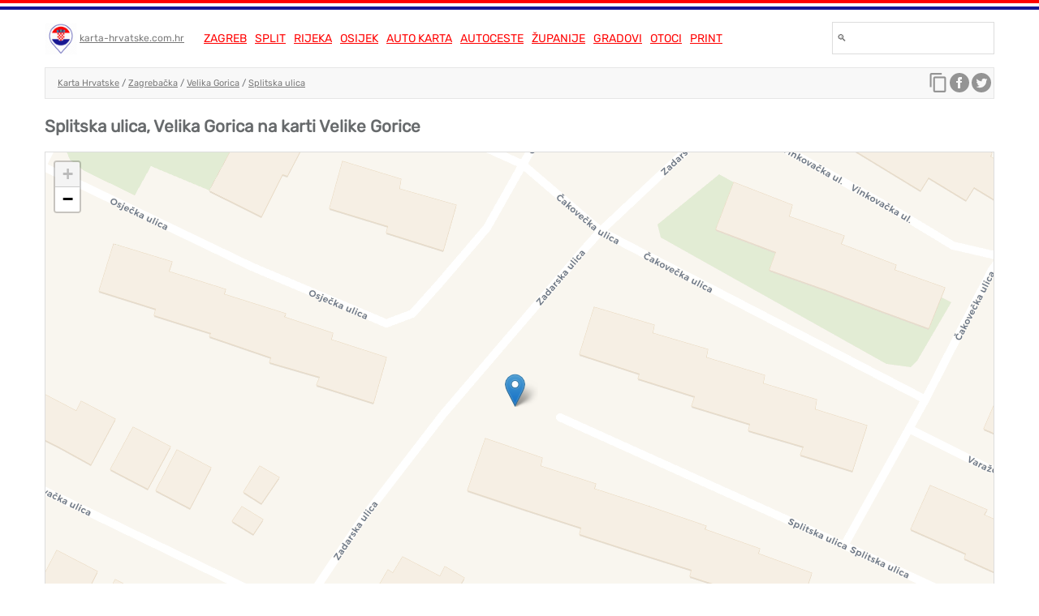

--- FILE ---
content_type: text/html; charset=utf-8
request_url: https://www.google.com/recaptcha/api2/aframe
body_size: 269
content:
<!DOCTYPE HTML><html><head><meta http-equiv="content-type" content="text/html; charset=UTF-8"></head><body><script nonce="NZyy3O1j-OYZQ_qspqyKGw">/** Anti-fraud and anti-abuse applications only. See google.com/recaptcha */ try{var clients={'sodar':'https://pagead2.googlesyndication.com/pagead/sodar?'};window.addEventListener("message",function(a){try{if(a.source===window.parent){var b=JSON.parse(a.data);var c=clients[b['id']];if(c){var d=document.createElement('img');d.src=c+b['params']+'&rc='+(localStorage.getItem("rc::a")?sessionStorage.getItem("rc::b"):"");window.document.body.appendChild(d);sessionStorage.setItem("rc::e",parseInt(sessionStorage.getItem("rc::e")||0)+1);localStorage.setItem("rc::h",'1769510668947');}}}catch(b){}});window.parent.postMessage("_grecaptcha_ready", "*");}catch(b){}</script></body></html>

--- FILE ---
content_type: application/javascript
request_url: https://karta-hrvatske.com.hr/js/es6/Search.js
body_size: 206
content:
let Search = (function () {

    let inputElement, baseUrl;

    let init = function (searchInputId, homeUrl) {
        inputElement = document.getElementById(searchInputId);
        baseUrl = homeUrl;
        inputElement.addEventListener('keypress', function (e) {
            submitenter(this, e)
        });
    };

    let submitenter = function (myfield, e) {
        let keycode;
        if (window.event) {
            keycode = window.event.keyCode;
        } else if (e) {
            keycode = e.which;
        } else {
            return true;
        }

        if (keycode === 13) {
            let url = inputElement.value;
            url = url.replace(',', '');
            window.open(baseUrl + url, "_self");
            return false;
        } else return true;
    };

    return {
        init: init
    }

})();